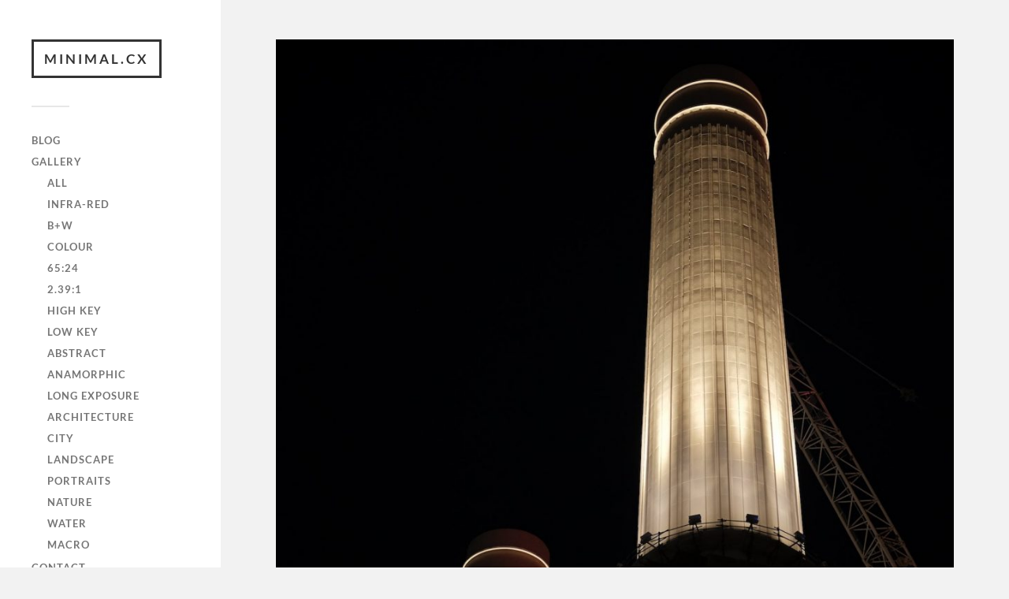

--- FILE ---
content_type: text/html; charset=UTF-8
request_url: https://minimal.cx/2018/10/16/battersea-square/
body_size: 7479
content:
<!DOCTYPE html>

<html class="no-js" lang="en-GB">

	<head profile="http://gmpg.org/xfn/11">
		
		<meta http-equiv="Content-Type" content="text/html; charset=UTF-8" />
		<meta name="viewport" content="width=device-width, initial-scale=1.0, maximum-scale=1.0, user-scalable=no" >
		 
		<title>Battersea Square &#8211; minimal.cx</title>
<meta name='robots' content='max-image-preview:large' />
<script>document.documentElement.className = document.documentElement.className.replace("no-js","js");</script>
<link rel="alternate" type="application/rss+xml" title="minimal.cx &raquo; Feed" href="https://minimal.cx/feed/" />
<link rel="alternate" type="application/rss+xml" title="minimal.cx &raquo; Comments Feed" href="https://minimal.cx/comments/feed/" />
<link rel="alternate" title="oEmbed (JSON)" type="application/json+oembed" href="https://minimal.cx/wp-json/oembed/1.0/embed?url=https%3A%2F%2Fminimal.cx%2F2018%2F10%2F16%2Fbattersea-square%2F" />
<link rel="alternate" title="oEmbed (XML)" type="text/xml+oembed" href="https://minimal.cx/wp-json/oembed/1.0/embed?url=https%3A%2F%2Fminimal.cx%2F2018%2F10%2F16%2Fbattersea-square%2F&#038;format=xml" />
<style id='wp-img-auto-sizes-contain-inline-css' type='text/css'>
img:is([sizes=auto i],[sizes^="auto," i]){contain-intrinsic-size:3000px 1500px}
/*# sourceURL=wp-img-auto-sizes-contain-inline-css */
</style>

<style id='wp-emoji-styles-inline-css' type='text/css'>

	img.wp-smiley, img.emoji {
		display: inline !important;
		border: none !important;
		box-shadow: none !important;
		height: 1em !important;
		width: 1em !important;
		margin: 0 0.07em !important;
		vertical-align: -0.1em !important;
		background: none !important;
		padding: 0 !important;
	}
/*# sourceURL=wp-emoji-styles-inline-css */
</style>
<link rel='stylesheet' id='wp-block-library-css' href='https://minimal.cx/wp-includes/css/dist/block-library/style.min.css?ver=e306fd63466964d15e45cfae32c10ac5' type='text/css' media='all' />
<style id='global-styles-inline-css' type='text/css'>
:root{--wp--preset--aspect-ratio--square: 1;--wp--preset--aspect-ratio--4-3: 4/3;--wp--preset--aspect-ratio--3-4: 3/4;--wp--preset--aspect-ratio--3-2: 3/2;--wp--preset--aspect-ratio--2-3: 2/3;--wp--preset--aspect-ratio--16-9: 16/9;--wp--preset--aspect-ratio--9-16: 9/16;--wp--preset--color--black: #333;--wp--preset--color--cyan-bluish-gray: #abb8c3;--wp--preset--color--white: #fff;--wp--preset--color--pale-pink: #f78da7;--wp--preset--color--vivid-red: #cf2e2e;--wp--preset--color--luminous-vivid-orange: #ff6900;--wp--preset--color--luminous-vivid-amber: #fcb900;--wp--preset--color--light-green-cyan: #7bdcb5;--wp--preset--color--vivid-green-cyan: #00d084;--wp--preset--color--pale-cyan-blue: #8ed1fc;--wp--preset--color--vivid-cyan-blue: #0693e3;--wp--preset--color--vivid-purple: #9b51e0;--wp--preset--color--accent: #019EBD;--wp--preset--color--dark-gray: #444;--wp--preset--color--medium-gray: #666;--wp--preset--color--light-gray: #767676;--wp--preset--gradient--vivid-cyan-blue-to-vivid-purple: linear-gradient(135deg,rgb(6,147,227) 0%,rgb(155,81,224) 100%);--wp--preset--gradient--light-green-cyan-to-vivid-green-cyan: linear-gradient(135deg,rgb(122,220,180) 0%,rgb(0,208,130) 100%);--wp--preset--gradient--luminous-vivid-amber-to-luminous-vivid-orange: linear-gradient(135deg,rgb(252,185,0) 0%,rgb(255,105,0) 100%);--wp--preset--gradient--luminous-vivid-orange-to-vivid-red: linear-gradient(135deg,rgb(255,105,0) 0%,rgb(207,46,46) 100%);--wp--preset--gradient--very-light-gray-to-cyan-bluish-gray: linear-gradient(135deg,rgb(238,238,238) 0%,rgb(169,184,195) 100%);--wp--preset--gradient--cool-to-warm-spectrum: linear-gradient(135deg,rgb(74,234,220) 0%,rgb(151,120,209) 20%,rgb(207,42,186) 40%,rgb(238,44,130) 60%,rgb(251,105,98) 80%,rgb(254,248,76) 100%);--wp--preset--gradient--blush-light-purple: linear-gradient(135deg,rgb(255,206,236) 0%,rgb(152,150,240) 100%);--wp--preset--gradient--blush-bordeaux: linear-gradient(135deg,rgb(254,205,165) 0%,rgb(254,45,45) 50%,rgb(107,0,62) 100%);--wp--preset--gradient--luminous-dusk: linear-gradient(135deg,rgb(255,203,112) 0%,rgb(199,81,192) 50%,rgb(65,88,208) 100%);--wp--preset--gradient--pale-ocean: linear-gradient(135deg,rgb(255,245,203) 0%,rgb(182,227,212) 50%,rgb(51,167,181) 100%);--wp--preset--gradient--electric-grass: linear-gradient(135deg,rgb(202,248,128) 0%,rgb(113,206,126) 100%);--wp--preset--gradient--midnight: linear-gradient(135deg,rgb(2,3,129) 0%,rgb(40,116,252) 100%);--wp--preset--font-size--small: 16px;--wp--preset--font-size--medium: 20px;--wp--preset--font-size--large: 24px;--wp--preset--font-size--x-large: 42px;--wp--preset--font-size--normal: 18px;--wp--preset--font-size--larger: 27px;--wp--preset--spacing--20: 0.44rem;--wp--preset--spacing--30: 0.67rem;--wp--preset--spacing--40: 1rem;--wp--preset--spacing--50: 1.5rem;--wp--preset--spacing--60: 2.25rem;--wp--preset--spacing--70: 3.38rem;--wp--preset--spacing--80: 5.06rem;--wp--preset--shadow--natural: 6px 6px 9px rgba(0, 0, 0, 0.2);--wp--preset--shadow--deep: 12px 12px 50px rgba(0, 0, 0, 0.4);--wp--preset--shadow--sharp: 6px 6px 0px rgba(0, 0, 0, 0.2);--wp--preset--shadow--outlined: 6px 6px 0px -3px rgb(255, 255, 255), 6px 6px rgb(0, 0, 0);--wp--preset--shadow--crisp: 6px 6px 0px rgb(0, 0, 0);}:where(.is-layout-flex){gap: 0.5em;}:where(.is-layout-grid){gap: 0.5em;}body .is-layout-flex{display: flex;}.is-layout-flex{flex-wrap: wrap;align-items: center;}.is-layout-flex > :is(*, div){margin: 0;}body .is-layout-grid{display: grid;}.is-layout-grid > :is(*, div){margin: 0;}:where(.wp-block-columns.is-layout-flex){gap: 2em;}:where(.wp-block-columns.is-layout-grid){gap: 2em;}:where(.wp-block-post-template.is-layout-flex){gap: 1.25em;}:where(.wp-block-post-template.is-layout-grid){gap: 1.25em;}.has-black-color{color: var(--wp--preset--color--black) !important;}.has-cyan-bluish-gray-color{color: var(--wp--preset--color--cyan-bluish-gray) !important;}.has-white-color{color: var(--wp--preset--color--white) !important;}.has-pale-pink-color{color: var(--wp--preset--color--pale-pink) !important;}.has-vivid-red-color{color: var(--wp--preset--color--vivid-red) !important;}.has-luminous-vivid-orange-color{color: var(--wp--preset--color--luminous-vivid-orange) !important;}.has-luminous-vivid-amber-color{color: var(--wp--preset--color--luminous-vivid-amber) !important;}.has-light-green-cyan-color{color: var(--wp--preset--color--light-green-cyan) !important;}.has-vivid-green-cyan-color{color: var(--wp--preset--color--vivid-green-cyan) !important;}.has-pale-cyan-blue-color{color: var(--wp--preset--color--pale-cyan-blue) !important;}.has-vivid-cyan-blue-color{color: var(--wp--preset--color--vivid-cyan-blue) !important;}.has-vivid-purple-color{color: var(--wp--preset--color--vivid-purple) !important;}.has-black-background-color{background-color: var(--wp--preset--color--black) !important;}.has-cyan-bluish-gray-background-color{background-color: var(--wp--preset--color--cyan-bluish-gray) !important;}.has-white-background-color{background-color: var(--wp--preset--color--white) !important;}.has-pale-pink-background-color{background-color: var(--wp--preset--color--pale-pink) !important;}.has-vivid-red-background-color{background-color: var(--wp--preset--color--vivid-red) !important;}.has-luminous-vivid-orange-background-color{background-color: var(--wp--preset--color--luminous-vivid-orange) !important;}.has-luminous-vivid-amber-background-color{background-color: var(--wp--preset--color--luminous-vivid-amber) !important;}.has-light-green-cyan-background-color{background-color: var(--wp--preset--color--light-green-cyan) !important;}.has-vivid-green-cyan-background-color{background-color: var(--wp--preset--color--vivid-green-cyan) !important;}.has-pale-cyan-blue-background-color{background-color: var(--wp--preset--color--pale-cyan-blue) !important;}.has-vivid-cyan-blue-background-color{background-color: var(--wp--preset--color--vivid-cyan-blue) !important;}.has-vivid-purple-background-color{background-color: var(--wp--preset--color--vivid-purple) !important;}.has-black-border-color{border-color: var(--wp--preset--color--black) !important;}.has-cyan-bluish-gray-border-color{border-color: var(--wp--preset--color--cyan-bluish-gray) !important;}.has-white-border-color{border-color: var(--wp--preset--color--white) !important;}.has-pale-pink-border-color{border-color: var(--wp--preset--color--pale-pink) !important;}.has-vivid-red-border-color{border-color: var(--wp--preset--color--vivid-red) !important;}.has-luminous-vivid-orange-border-color{border-color: var(--wp--preset--color--luminous-vivid-orange) !important;}.has-luminous-vivid-amber-border-color{border-color: var(--wp--preset--color--luminous-vivid-amber) !important;}.has-light-green-cyan-border-color{border-color: var(--wp--preset--color--light-green-cyan) !important;}.has-vivid-green-cyan-border-color{border-color: var(--wp--preset--color--vivid-green-cyan) !important;}.has-pale-cyan-blue-border-color{border-color: var(--wp--preset--color--pale-cyan-blue) !important;}.has-vivid-cyan-blue-border-color{border-color: var(--wp--preset--color--vivid-cyan-blue) !important;}.has-vivid-purple-border-color{border-color: var(--wp--preset--color--vivid-purple) !important;}.has-vivid-cyan-blue-to-vivid-purple-gradient-background{background: var(--wp--preset--gradient--vivid-cyan-blue-to-vivid-purple) !important;}.has-light-green-cyan-to-vivid-green-cyan-gradient-background{background: var(--wp--preset--gradient--light-green-cyan-to-vivid-green-cyan) !important;}.has-luminous-vivid-amber-to-luminous-vivid-orange-gradient-background{background: var(--wp--preset--gradient--luminous-vivid-amber-to-luminous-vivid-orange) !important;}.has-luminous-vivid-orange-to-vivid-red-gradient-background{background: var(--wp--preset--gradient--luminous-vivid-orange-to-vivid-red) !important;}.has-very-light-gray-to-cyan-bluish-gray-gradient-background{background: var(--wp--preset--gradient--very-light-gray-to-cyan-bluish-gray) !important;}.has-cool-to-warm-spectrum-gradient-background{background: var(--wp--preset--gradient--cool-to-warm-spectrum) !important;}.has-blush-light-purple-gradient-background{background: var(--wp--preset--gradient--blush-light-purple) !important;}.has-blush-bordeaux-gradient-background{background: var(--wp--preset--gradient--blush-bordeaux) !important;}.has-luminous-dusk-gradient-background{background: var(--wp--preset--gradient--luminous-dusk) !important;}.has-pale-ocean-gradient-background{background: var(--wp--preset--gradient--pale-ocean) !important;}.has-electric-grass-gradient-background{background: var(--wp--preset--gradient--electric-grass) !important;}.has-midnight-gradient-background{background: var(--wp--preset--gradient--midnight) !important;}.has-small-font-size{font-size: var(--wp--preset--font-size--small) !important;}.has-medium-font-size{font-size: var(--wp--preset--font-size--medium) !important;}.has-large-font-size{font-size: var(--wp--preset--font-size--large) !important;}.has-x-large-font-size{font-size: var(--wp--preset--font-size--x-large) !important;}
/*# sourceURL=global-styles-inline-css */
</style>

<style id='classic-theme-styles-inline-css' type='text/css'>
/*! This file is auto-generated */
.wp-block-button__link{color:#fff;background-color:#32373c;border-radius:9999px;box-shadow:none;text-decoration:none;padding:calc(.667em + 2px) calc(1.333em + 2px);font-size:1.125em}.wp-block-file__button{background:#32373c;color:#fff;text-decoration:none}
/*# sourceURL=/wp-includes/css/classic-themes.min.css */
</style>
<link rel='stylesheet' id='symple_shortcode_styles-css' href='https://minimal.cx/wp-content/plugins/symple-shortcodes/includes/css/symple_shortcodes_styles.css?ver=e306fd63466964d15e45cfae32c10ac5' type='text/css' media='all' />
<link rel='stylesheet' id='fukasawa_googleFonts-css' href='https://minimal.cx/wp-content/themes/fukasawa/assets/css/fonts.css?ver=e306fd63466964d15e45cfae32c10ac5' type='text/css' media='all' />
<link rel='stylesheet' id='fukasawa_genericons-css' href='https://minimal.cx/wp-content/themes/fukasawa/assets/fonts/genericons/genericons.css?ver=e306fd63466964d15e45cfae32c10ac5' type='text/css' media='all' />
<link rel='stylesheet' id='fukasawa_style-css' href='https://minimal.cx/wp-content/themes/fukasawa/style.css' type='text/css' media='all' />
<script type="text/javascript" src="https://minimal.cx/wp-includes/js/jquery/jquery.min.js?ver=3.7.1" id="jquery-core-js"></script>
<script type="text/javascript" src="https://minimal.cx/wp-includes/js/jquery/jquery-migrate.min.js?ver=3.4.1" id="jquery-migrate-js"></script>
<script type="text/javascript" src="https://minimal.cx/wp-content/themes/fukasawa/assets/js/flexslider.js?ver=1" id="fukasawa_flexslider-js"></script>
<link rel="https://api.w.org/" href="https://minimal.cx/wp-json/" /><link rel="alternate" title="JSON" type="application/json" href="https://minimal.cx/wp-json/wp/v2/posts/2612" /><link rel="EditURI" type="application/rsd+xml" title="RSD" href="https://minimal.cx/xmlrpc.php?rsd" />

<link rel="canonical" href="https://minimal.cx/2018/10/16/battersea-square/" />
<link rel='shortlink' href='https://minimal.cx/?p=2612' />
<!-- Customizer CSS --><style type="text/css"></style><!--/Customizer CSS-->	
	</head>
	
	<body class="wp-singular post-template-default single single-post postid-2612 single-format-image wp-theme-fukasawa wp-is-not-mobile">

		
		<a class="skip-link button" href="#site-content">Skip to the content</a>
	
		<div class="mobile-navigation">
	
			<ul class="mobile-menu">
						
				<li id="menu-item-2538" class="menu-item menu-item-type-taxonomy menu-item-object-category menu-item-2538"><a href="https://minimal.cx/category/blog/">blog</a></li>
<li id="menu-item-1409" class="menu-item menu-item-type-custom menu-item-object-custom menu-item-has-children menu-item-1409"><a href="https://minimal.cx/tag/gallery/">gallery</a>
<ul class="sub-menu">
	<li id="menu-item-1455" class="menu-item menu-item-type-custom menu-item-object-custom menu-item-1455"><a href="https://minimal.cx/tag/gallery/">all</a></li>
	<li id="menu-item-1860" class="menu-item menu-item-type-custom menu-item-object-custom menu-item-1860"><a href="https://minimal.cx/tag/infra-red/">infra-red</a></li>
	<li id="menu-item-1465" class="menu-item menu-item-type-custom menu-item-object-custom menu-item-1465"><a href="https://minimal.cx/tag/bw">b+w</a></li>
	<li id="menu-item-1452" class="menu-item menu-item-type-custom menu-item-object-custom menu-item-1452"><a href="https://minimal.cx/tag/colour/">colour</a></li>
	<li id="menu-item-2599" class="menu-item menu-item-type-custom menu-item-object-custom menu-item-2599"><a href="https://minimal.cx/tag/6524">65:24</a></li>
	<li id="menu-item-2757" class="menu-item menu-item-type-custom menu-item-object-custom menu-item-2757"><a href="https://minimal.cx/tag/2391">2.39:1</a></li>
	<li id="menu-item-2553" class="menu-item menu-item-type-custom menu-item-object-custom menu-item-2553"><a href="https://minimal.cx/tag/high-key">high key</a></li>
	<li id="menu-item-2554" class="menu-item menu-item-type-custom menu-item-object-custom menu-item-2554"><a href="https://minimal.cx/tag/low-key">low key</a></li>
	<li id="menu-item-2552" class="menu-item menu-item-type-custom menu-item-object-custom menu-item-2552"><a href="https://minimal.cx/tag/abstract">abstract</a></li>
	<li id="menu-item-2784" class="menu-item menu-item-type-custom menu-item-object-custom menu-item-2784"><a href="https://minimal.cx/tag/anamorphic">anamorphic</a></li>
	<li id="menu-item-1453" class="menu-item menu-item-type-custom menu-item-object-custom menu-item-1453"><a href="https://minimal.cx/tag/long-exposure">long exposure</a></li>
	<li id="menu-item-2547" class="menu-item menu-item-type-custom menu-item-object-custom menu-item-2547"><a href="https://minimal.cx/tag/architecture">architecture</a></li>
	<li id="menu-item-2571" class="menu-item menu-item-type-custom menu-item-object-custom menu-item-2571"><a href="https://minimal.cx/tag/city">city</a></li>
	<li id="menu-item-2550" class="menu-item menu-item-type-custom menu-item-object-custom menu-item-2550"><a href="https://minimal.cx/tag/landscape">landscape</a></li>
	<li id="menu-item-2549" class="menu-item menu-item-type-custom menu-item-object-custom menu-item-2549"><a href="https://minimal.cx/tag/portraits">portraits</a></li>
	<li id="menu-item-2758" class="menu-item menu-item-type-custom menu-item-object-custom menu-item-2758"><a href="https://minimal.cx/tag/nature">nature</a></li>
	<li id="menu-item-2548" class="menu-item menu-item-type-custom menu-item-object-custom menu-item-2548"><a href="https://minimal.cx/tag/water">water</a></li>
	<li id="menu-item-2849" class="menu-item menu-item-type-custom menu-item-object-custom menu-item-2849"><a href="https://minimal.cx/tag/macro">macro</a></li>
</ul>
</li>
<li id="menu-item-1107" class="menu-item menu-item-type-post_type menu-item-object-page menu-item-1107"><a href="https://minimal.cx/contact/">contact</a></li>
<li id="menu-item-1108" class="menu-item menu-item-type-post_type menu-item-object-page menu-item-1108"><a href="https://minimal.cx/about/">about</a></li>
<li id="menu-item-1109" class="menu-item menu-item-type-post_type menu-item-object-page menu-item-1109"><a href="https://minimal.cx/reviews/">reviews</a></li>
<li id="menu-item-1110" class="menu-item menu-item-type-post_type menu-item-object-page menu-item-1110"><a href="https://minimal.cx/food/">food</a></li>
<li id="menu-item-1111" class="menu-item menu-item-type-post_type menu-item-object-page menu-item-1111"><a href="https://minimal.cx/aperture-hacks/">aperture hacks</a></li>
<li id="menu-item-1112" class="menu-item menu-item-type-post_type menu-item-object-page menu-item-1112"><a href="https://minimal.cx/abuse/">abuse/privacy</a></li>
<li id="menu-item-1125" class="menu-item menu-item-type-post_type menu-item-object-page menu-item-1125"><a href="https://minimal.cx/cv/">cv</a></li>
				
			 </ul>
		 
		</div><!-- .mobile-navigation -->
	
		<div class="sidebar">
		
					
				<div class="blog-title">
					<a href="https://minimal.cx" rel="home">minimal.cx</a>
				</div>
				
						
			<button type="button" class="nav-toggle">
			
				<div class="bars">
					<div class="bar"></div>
					<div class="bar"></div>
					<div class="bar"></div>
				</div>
				
				<p>
					<span class="menu">Menu</span>
					<span class="close">Close</span>
				</p>
			
			</button>
			
			<ul class="main-menu">
				<li id="menu-item-2538" class="menu-item menu-item-type-taxonomy menu-item-object-category menu-item-2538"><a href="https://minimal.cx/category/blog/">blog</a></li>
<li id="menu-item-1409" class="menu-item menu-item-type-custom menu-item-object-custom menu-item-has-children menu-item-1409"><a href="https://minimal.cx/tag/gallery/">gallery</a>
<ul class="sub-menu">
	<li id="menu-item-1455" class="menu-item menu-item-type-custom menu-item-object-custom menu-item-1455"><a href="https://minimal.cx/tag/gallery/">all</a></li>
	<li id="menu-item-1860" class="menu-item menu-item-type-custom menu-item-object-custom menu-item-1860"><a href="https://minimal.cx/tag/infra-red/">infra-red</a></li>
	<li id="menu-item-1465" class="menu-item menu-item-type-custom menu-item-object-custom menu-item-1465"><a href="https://minimal.cx/tag/bw">b+w</a></li>
	<li id="menu-item-1452" class="menu-item menu-item-type-custom menu-item-object-custom menu-item-1452"><a href="https://minimal.cx/tag/colour/">colour</a></li>
	<li id="menu-item-2599" class="menu-item menu-item-type-custom menu-item-object-custom menu-item-2599"><a href="https://minimal.cx/tag/6524">65:24</a></li>
	<li id="menu-item-2757" class="menu-item menu-item-type-custom menu-item-object-custom menu-item-2757"><a href="https://minimal.cx/tag/2391">2.39:1</a></li>
	<li id="menu-item-2553" class="menu-item menu-item-type-custom menu-item-object-custom menu-item-2553"><a href="https://minimal.cx/tag/high-key">high key</a></li>
	<li id="menu-item-2554" class="menu-item menu-item-type-custom menu-item-object-custom menu-item-2554"><a href="https://minimal.cx/tag/low-key">low key</a></li>
	<li id="menu-item-2552" class="menu-item menu-item-type-custom menu-item-object-custom menu-item-2552"><a href="https://minimal.cx/tag/abstract">abstract</a></li>
	<li id="menu-item-2784" class="menu-item menu-item-type-custom menu-item-object-custom menu-item-2784"><a href="https://minimal.cx/tag/anamorphic">anamorphic</a></li>
	<li id="menu-item-1453" class="menu-item menu-item-type-custom menu-item-object-custom menu-item-1453"><a href="https://minimal.cx/tag/long-exposure">long exposure</a></li>
	<li id="menu-item-2547" class="menu-item menu-item-type-custom menu-item-object-custom menu-item-2547"><a href="https://minimal.cx/tag/architecture">architecture</a></li>
	<li id="menu-item-2571" class="menu-item menu-item-type-custom menu-item-object-custom menu-item-2571"><a href="https://minimal.cx/tag/city">city</a></li>
	<li id="menu-item-2550" class="menu-item menu-item-type-custom menu-item-object-custom menu-item-2550"><a href="https://minimal.cx/tag/landscape">landscape</a></li>
	<li id="menu-item-2549" class="menu-item menu-item-type-custom menu-item-object-custom menu-item-2549"><a href="https://minimal.cx/tag/portraits">portraits</a></li>
	<li id="menu-item-2758" class="menu-item menu-item-type-custom menu-item-object-custom menu-item-2758"><a href="https://minimal.cx/tag/nature">nature</a></li>
	<li id="menu-item-2548" class="menu-item menu-item-type-custom menu-item-object-custom menu-item-2548"><a href="https://minimal.cx/tag/water">water</a></li>
	<li id="menu-item-2849" class="menu-item menu-item-type-custom menu-item-object-custom menu-item-2849"><a href="https://minimal.cx/tag/macro">macro</a></li>
</ul>
</li>
<li id="menu-item-1107" class="menu-item menu-item-type-post_type menu-item-object-page menu-item-1107"><a href="https://minimal.cx/contact/">contact</a></li>
<li id="menu-item-1108" class="menu-item menu-item-type-post_type menu-item-object-page menu-item-1108"><a href="https://minimal.cx/about/">about</a></li>
<li id="menu-item-1109" class="menu-item menu-item-type-post_type menu-item-object-page menu-item-1109"><a href="https://minimal.cx/reviews/">reviews</a></li>
<li id="menu-item-1110" class="menu-item menu-item-type-post_type menu-item-object-page menu-item-1110"><a href="https://minimal.cx/food/">food</a></li>
<li id="menu-item-1111" class="menu-item menu-item-type-post_type menu-item-object-page menu-item-1111"><a href="https://minimal.cx/aperture-hacks/">aperture hacks</a></li>
<li id="menu-item-1112" class="menu-item menu-item-type-post_type menu-item-object-page menu-item-1112"><a href="https://minimal.cx/abuse/">abuse/privacy</a></li>
<li id="menu-item-1125" class="menu-item menu-item-type-post_type menu-item-object-page menu-item-1125"><a href="https://minimal.cx/cv/">cv</a></li>
			</ul><!-- .main-menu -->

							<div class="widgets">
					<div id="search-3" class="widget widget_search"><div class="widget-content clear"><form role="search" method="get" id="searchform" class="searchform" action="https://minimal.cx/">
				<div>
					<label class="screen-reader-text" for="s">Search for:</label>
					<input type="text" value="" name="s" id="s" />
					<input type="submit" id="searchsubmit" value="Search" />
				</div>
			</form></div></div><div id="categories-2" class="widget widget_categories"><div class="widget-content clear"><h3 class="widget-title">Categories</h3><form action="https://minimal.cx" method="get"><label class="screen-reader-text" for="cat">Categories</label><select  name='cat' id='cat' class='postform'>
	<option value='-1'>Select Category</option>
	<option class="level-0" value="44">aperture</option>
	<option class="level-0" value="4">applescript</option>
	<option class="level-0" value="2">articles</option>
	<option class="level-0" value="80">blog</option>
	<option class="level-0" value="57">cycling</option>
	<option class="level-0" value="3">digital video</option>
	<option class="level-0" value="30">emma</option>
	<option class="level-0" value="22">films</option>
	<option class="level-0" value="5">gallery</option>
	<option class="level-0" value="1">general</option>
	<option class="level-0" value="54">hardware</option>
	<option class="level-0" value="49">it&#8217;ll never work</option>
	<option class="level-0" value="24">javastation</option>
	<option class="level-0" value="25">mod_include</option>
	<option class="level-0" value="23">music</option>
	<option class="level-0" value="27">neoprene</option>
	<option class="level-0" value="28">offspring</option>
	<option class="level-0" value="50">opensolaris</option>
	<option class="level-0" value="17">personal</option>
	<option class="level-0" value="34">photography</option>
	<option class="level-0" value="20">quirkies</option>
	<option class="level-0" value="41">recipes</option>
	<option class="level-0" value="42">review</option>
	<option class="level-0" value="45">security</option>
	<option class="level-0" value="19">site</option>
	<option class="level-0" value="18">software</option>
	<option class="level-0" value="40">tv</option>
	<option class="level-0" value="43">voip</option>
	<option class="level-0" value="21">web design</option>
	<option class="level-0" value="26">wincvs</option>
	<option class="level-0" value="33">wordpress</option>
</select>
</form><script type="text/javascript">
/* <![CDATA[ */

( ( dropdownId ) => {
	const dropdown = document.getElementById( dropdownId );
	function onSelectChange() {
		setTimeout( () => {
			if ( 'escape' === dropdown.dataset.lastkey ) {
				return;
			}
			if ( dropdown.value && parseInt( dropdown.value ) > 0 && dropdown instanceof HTMLSelectElement ) {
				dropdown.parentElement.submit();
			}
		}, 250 );
	}
	function onKeyUp( event ) {
		if ( 'Escape' === event.key ) {
			dropdown.dataset.lastkey = 'escape';
		} else {
			delete dropdown.dataset.lastkey;
		}
	}
	function onClick() {
		delete dropdown.dataset.lastkey;
	}
	dropdown.addEventListener( 'keyup', onKeyUp );
	dropdown.addEventListener( 'click', onClick );
	dropdown.addEventListener( 'change', onSelectChange );
})( "cat" );

//# sourceURL=WP_Widget_Categories%3A%3Awidget
/* ]]> */
</script>
</div></div><div id="text-3" class="widget widget_text"><div class="widget-content clear"><h3 class="widget-title">Site Acceleration by:</h3>			<div class="textwidget"><script data-cfbadgetype="g" data-cfbadgeskin="dkgray" type="text/javascript">
//<![CDATA[
try{window.CloudFlare||function(){var a=window.document,b=a.createElement("script"),a=a.getElementsByTagName("script")[0];window.CloudFlare=[];b.type="text/javascript";b.async=!0;b.src="//ajax.cloudflare.com/cdn-cgi/nexp/cloudflare.js";a.parentNode.insertBefore(b,a)}(),CloudFlare.push(function(a){a(["cloudflare/badge"])})}catch(e$$5){try{console.error("CloudFlare badge code could not be loaded. "+e$$5.message)}catch(e$$6){}};
//]]>
</script></div>
		</div></div>				</div><!-- .widgets -->
			
			<div class="credits">
				<p>&copy; 2026 <a href="https://minimal.cx/">minimal.cx</a>.</p>
				<p>Powered by <a href="https://wordpress.org">WordPress</a>.</p>
				<p>Theme by <a href="https://andersnoren.se">Anders Nor&eacute;n</a>.</p>
			</div><!-- .credits -->
							
		</div><!-- .sidebar -->
	
		<main class="wrapper" id="site-content">
<div class="content thin">
											        
				
			<article id="post-2612" class="entry post single post-2612 type-post status-publish format-image has-post-thumbnail hentry category-gallery tag-city tag-colour tag-gallery tag-x-pro2 post_format-post-format-image">
			
											
						<figure class="featured-media clear">
							<img width="973" height="973" src="https://minimal.cx/wp-content/uploads/2018/10/X2P2458-973x973.jpg" class="attachment-post-image size-post-image wp-post-image" alt="" decoding="async" fetchpriority="high" srcset="https://minimal.cx/wp-content/uploads/2018/10/X2P2458-973x973.jpg 973w, https://minimal.cx/wp-content/uploads/2018/10/X2P2458-150x150.jpg 150w, https://minimal.cx/wp-content/uploads/2018/10/X2P2458-300x300.jpg 300w, https://minimal.cx/wp-content/uploads/2018/10/X2P2458-768x768.jpg 768w, https://minimal.cx/wp-content/uploads/2018/10/X2P2458-1024x1024.jpg 1024w, https://minimal.cx/wp-content/uploads/2018/10/X2P2458-88x88.jpg 88w, https://minimal.cx/wp-content/uploads/2018/10/X2P2458-508x508.jpg 508w, https://minimal.cx/wp-content/uploads/2018/10/X2P2458.jpg 1400w" sizes="(max-width: 973px) 100vw, 973px" />						</figure><!-- .featured-media -->
							
					
								
				<div class="post-inner">
					
					<header class="post-header">

						<h1 class="post-title">Battersea Square</h1>
					</header><!-- .post-header -->
						
					<div class="post-content entry-content">
					
											
					</div><!-- .post-content -->

										
						<div class="post-meta-bottom clear">

													
								<ul>
									<li class="post-date"><a href="https://minimal.cx/2018/10/16/battersea-square/">October 16, 2018</a></li>

																			<li class="post-categories">In <a href="https://minimal.cx/category/gallery/" rel="category tag">gallery</a></li>
									
																			<li class="post-tags"><a href="https://minimal.cx/tag/city/" rel="tag">city</a> <a href="https://minimal.cx/tag/colour/" rel="tag">colour</a> <a href="https://minimal.cx/tag/gallery/" rel="tag">gallery</a> <a href="https://minimal.cx/tag/x-pro2/" rel="tag">X-Pro2</a></li>
									
																	</ul>

														
						</div><!-- .post-meta-bottom -->

									
				</div><!-- .post-inner -->

								
					<div class="post-navigation clear">

													<a class="post-nav-prev" href="https://minimal.cx/2018/10/15/circus-west-village/">
								<p>&larr; Previous Post</p>
							</a>
												
													<a class="post-nav-next" href="https://minimal.cx/2018/10/17/trossachs-1/">					
								<p>Next Post &rarr;</p>
							</a>
											
					</div><!-- .post-navigation -->

							
			</article><!-- .post -->
																
			
</div><!-- .content -->
		
		</main><!-- .wrapper -->

		<script type="speculationrules">
{"prefetch":[{"source":"document","where":{"and":[{"href_matches":"/*"},{"not":{"href_matches":["/wp-*.php","/wp-admin/*","/wp-content/uploads/*","/wp-content/*","/wp-content/plugins/*","/wp-content/themes/fukasawa/*","/*\\?(.+)"]}},{"not":{"selector_matches":"a[rel~=\"nofollow\"]"}},{"not":{"selector_matches":".no-prefetch, .no-prefetch a"}}]},"eagerness":"conservative"}]}
</script>
<script type="text/javascript" src="https://minimal.cx/wp-includes/js/imagesloaded.min.js?ver=5.0.0" id="imagesloaded-js"></script>
<script type="text/javascript" src="https://minimal.cx/wp-includes/js/masonry.min.js?ver=4.2.2" id="masonry-js"></script>
<script type="text/javascript" src="https://minimal.cx/wp-content/themes/fukasawa/assets/js/global.js" id="fukasawa_global-js"></script>
<script type="text/javascript" src="https://minimal.cx/wp-includes/js/comment-reply.min.js?ver=e306fd63466964d15e45cfae32c10ac5" id="comment-reply-js" async="async" data-wp-strategy="async" fetchpriority="low"></script>
<script id="wp-emoji-settings" type="application/json">
{"baseUrl":"https://s.w.org/images/core/emoji/17.0.2/72x72/","ext":".png","svgUrl":"https://s.w.org/images/core/emoji/17.0.2/svg/","svgExt":".svg","source":{"concatemoji":"https://minimal.cx/wp-includes/js/wp-emoji-release.min.js?ver=e306fd63466964d15e45cfae32c10ac5"}}
</script>
<script type="module">
/* <![CDATA[ */
/*! This file is auto-generated */
const a=JSON.parse(document.getElementById("wp-emoji-settings").textContent),o=(window._wpemojiSettings=a,"wpEmojiSettingsSupports"),s=["flag","emoji"];function i(e){try{var t={supportTests:e,timestamp:(new Date).valueOf()};sessionStorage.setItem(o,JSON.stringify(t))}catch(e){}}function c(e,t,n){e.clearRect(0,0,e.canvas.width,e.canvas.height),e.fillText(t,0,0);t=new Uint32Array(e.getImageData(0,0,e.canvas.width,e.canvas.height).data);e.clearRect(0,0,e.canvas.width,e.canvas.height),e.fillText(n,0,0);const a=new Uint32Array(e.getImageData(0,0,e.canvas.width,e.canvas.height).data);return t.every((e,t)=>e===a[t])}function p(e,t){e.clearRect(0,0,e.canvas.width,e.canvas.height),e.fillText(t,0,0);var n=e.getImageData(16,16,1,1);for(let e=0;e<n.data.length;e++)if(0!==n.data[e])return!1;return!0}function u(e,t,n,a){switch(t){case"flag":return n(e,"\ud83c\udff3\ufe0f\u200d\u26a7\ufe0f","\ud83c\udff3\ufe0f\u200b\u26a7\ufe0f")?!1:!n(e,"\ud83c\udde8\ud83c\uddf6","\ud83c\udde8\u200b\ud83c\uddf6")&&!n(e,"\ud83c\udff4\udb40\udc67\udb40\udc62\udb40\udc65\udb40\udc6e\udb40\udc67\udb40\udc7f","\ud83c\udff4\u200b\udb40\udc67\u200b\udb40\udc62\u200b\udb40\udc65\u200b\udb40\udc6e\u200b\udb40\udc67\u200b\udb40\udc7f");case"emoji":return!a(e,"\ud83e\u1fac8")}return!1}function f(e,t,n,a){let r;const o=(r="undefined"!=typeof WorkerGlobalScope&&self instanceof WorkerGlobalScope?new OffscreenCanvas(300,150):document.createElement("canvas")).getContext("2d",{willReadFrequently:!0}),s=(o.textBaseline="top",o.font="600 32px Arial",{});return e.forEach(e=>{s[e]=t(o,e,n,a)}),s}function r(e){var t=document.createElement("script");t.src=e,t.defer=!0,document.head.appendChild(t)}a.supports={everything:!0,everythingExceptFlag:!0},new Promise(t=>{let n=function(){try{var e=JSON.parse(sessionStorage.getItem(o));if("object"==typeof e&&"number"==typeof e.timestamp&&(new Date).valueOf()<e.timestamp+604800&&"object"==typeof e.supportTests)return e.supportTests}catch(e){}return null}();if(!n){if("undefined"!=typeof Worker&&"undefined"!=typeof OffscreenCanvas&&"undefined"!=typeof URL&&URL.createObjectURL&&"undefined"!=typeof Blob)try{var e="postMessage("+f.toString()+"("+[JSON.stringify(s),u.toString(),c.toString(),p.toString()].join(",")+"));",a=new Blob([e],{type:"text/javascript"});const r=new Worker(URL.createObjectURL(a),{name:"wpTestEmojiSupports"});return void(r.onmessage=e=>{i(n=e.data),r.terminate(),t(n)})}catch(e){}i(n=f(s,u,c,p))}t(n)}).then(e=>{for(const n in e)a.supports[n]=e[n],a.supports.everything=a.supports.everything&&a.supports[n],"flag"!==n&&(a.supports.everythingExceptFlag=a.supports.everythingExceptFlag&&a.supports[n]);var t;a.supports.everythingExceptFlag=a.supports.everythingExceptFlag&&!a.supports.flag,a.supports.everything||((t=a.source||{}).concatemoji?r(t.concatemoji):t.wpemoji&&t.twemoji&&(r(t.twemoji),r(t.wpemoji)))});
//# sourceURL=https://minimal.cx/wp-includes/js/wp-emoji-loader.min.js
/* ]]> */
</script>

	<script defer src="https://static.cloudflareinsights.com/beacon.min.js/vcd15cbe7772f49c399c6a5babf22c1241717689176015" integrity="sha512-ZpsOmlRQV6y907TI0dKBHq9Md29nnaEIPlkf84rnaERnq6zvWvPUqr2ft8M1aS28oN72PdrCzSjY4U6VaAw1EQ==" data-cf-beacon='{"version":"2024.11.0","token":"bcbab612d90e4dfd83858902bba3341a","r":1,"server_timing":{"name":{"cfCacheStatus":true,"cfEdge":true,"cfExtPri":true,"cfL4":true,"cfOrigin":true,"cfSpeedBrain":true},"location_startswith":null}}' crossorigin="anonymous"></script>
</body>
</html>

<!-- Page cached by LiteSpeed Cache 7.7 on 2026-01-16 07:28:20 -->